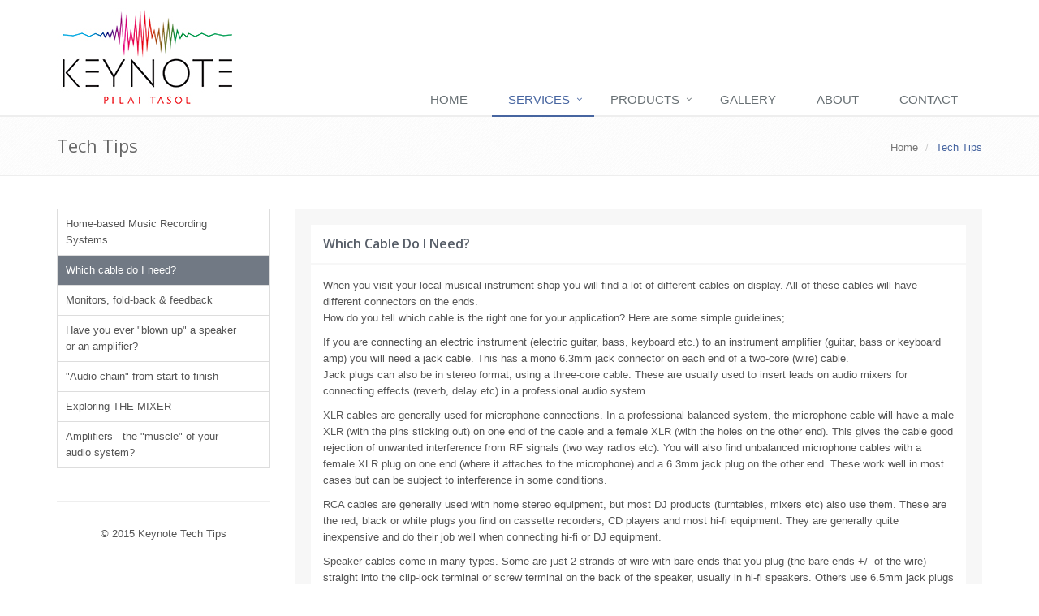

--- FILE ---
content_type: text/html; charset=UTF-8
request_url: http://keynote.com.pg/techtips.php?tip=2
body_size: 2901
content:

<!DOCTYPE html>
<html lang="en">
<head>

    
<title>Keynote Music Houses of Papua New Guinea</title>

<!-- Meta -->
<meta charset="utf-8">
<meta name="viewport" content="width=device-width, initial-scale=1.0">
<meta name="description" content="Providing Papua New Guinea with a full range of musical instruments, sound equipment, accessories, technical support and after sales service">
<meta name="keywords" content="music,musical,instruments,sound,equipment,accessories,guitars,piano,drums,amplifier,keyboards,PNG,Papua New Guinea">
<meta name="author" content="Cybermasta">

<!-- Favicon -->
<link rel="shortcut icon" href="favicon.ico">
<link rel="icon" type="image/png" href="assets/images/icon.png">

<!-- Web Fonts -->
<link rel='stylesheet' type='text/css' href='//fonts.googleapis.com/css?family=Open+Sans:400,300,600&amp;subset=cyrillic,latin'>

<!-- Stylesheet -->
<link rel="stylesheet" href="assets/css/styles.min.css?v=1.0">
</head>
<body id="page-techtips">

<!-- Social Media - Facebook -->
<div id="fb-root"></div>
<script>(function(d, s, id) {
        var js, fjs = d.getElementsByTagName(s)[0];
        if (d.getElementById(id)) return;
        js = d.createElement(s); js.id = id;
        js.src = "//connect.facebook.net/en_GB/sdk.js#xfbml=1&version=v2.10";
        fjs.parentNode.insertBefore(js, fjs);
    }(document, 'script', 'facebook-jssdk'));</script>

<!--=== Header ===-->
<div class="header">
    <div class="container">
        <!-- Logo -->
        <a class="logo" href="index.php">
            <img src="assets/images/logo-2019.jpg" alt="Keynote Logo" width="220" height="122">
        </a>
        <!-- End Logo -->

        <!-- Toggle get grouped for better mobile display -->
        <button type="button" class="navbar-toggle" data-toggle="collapse" data-target=".navbar-responsive-collapse">
            <span class="sr-only">Toggle navigation</span>
            <span class="fa fa-bars"></span>
        </button>
        <!-- End Toggle -->
    </div><!--/end container-->

    <!-- Navigation -->
<div class="collapse navbar-collapse mega-menu navbar-responsive-collapse">
    <div class="container">
        <ul class="nav navbar-nav">
            <li id="menu-home">
                <a href="index.php">
                    Home
                </a>
            </li>
            <li class="dropdown" id="menu-services">
                <a href="javascript:void(0);" class="dropdown-toggle" data-toggle="dropdown">
                    Services
                </a>
                <ul class="dropdown-menu">
                    <li><a href="services.php">Our Services</a></li>
                    <li><a href="techtips.php">Tech Tips</a></li>
                </ul>
            </li>
            <li class="dropdown" id="menu-products">
                <a href="javascript:void(0);" class="dropdown-toggle" data-toggle="dropdown">
                    Products
                </a>
                <ul class="dropdown-menu">
                    <li><a href="products.php">Current Products</a></li>
                    <!-- <li><a href="new-products.php">New Products</a></li> -->
                </ul>
            </li>

            <!--<li id="menu-products">
                <a href="products.php">
                    Products
                </a>
            </li>-->
            <li id="menu-gallery">
                <a href="gallery.php">
                    Gallery
                </a>
            </li>
            <li id="menu-about">
                <a href="about.php">
                    About
                </a>
            </li>
            <li id="menu-contact">
                <a href="contact.php">
                    Contact
                </a>
            </li>
            <!-- Search Block
            <li>
                <i class="search fa fa-search search-btn"></i>
                <div class="search-open">
                    <div class="input-group animated fadeInDown">
                        <input type="text" class="form-control" placeholder="Search">
                                <span class="input-group-btn">
                                    <button class="btn-u" type="button">Go</button>
                                </span>
                    </div>
                </div>
            </li>
            -->
            <!-- End Search Block -->
        </ul>
    </div><!--/end container-->
</div><!--/navbar-collapse-->
</div>
<!--=== End Header ===-->
<!--=== Breadcrumbs ===-->
<div class="breadcrumbs">
    <div class="container">
        <h1 class="pull-left">Tech Tips</h1>
        <ul class="pull-right breadcrumb">
            <li><a href="index.php">Home</a></li>
            <li class="active">Tech Tips</li>
        </ul>
    </div>
</div><!--/breadcrumbs-->
<!--=== End Breadcrumbs ===-->
<!--=== Profile ===-->
<div class="container content profile">
    <div class="row">
        <!--Left Sidebar-->
        <div class="col-md-3 md-margin-bottom-40">
            <ul class="list-group sidebar-nav-v1 margin-bottom-40 techtips-menu" id="sidebar-nav-1">
                <li class="list-group-item" id="tip1">
                    <a href="techtips.php?tip=1">Home-based Music Recording Systems</a>
                </li>
                <li class="list-group-item" id="tip2">
                    <a href="techtips.php?tip=2">Which cable do I need? </a>
                </li>
                <li class="list-group-item" id="tip3">
                    <a href="techtips.php?tip=3">Monitors, fold-back &amp; feedback </a>
                </li>
                <li class="list-group-item" id="tip4">
                    <a href="techtips.php?tip=4">Have you ever "blown up" a speaker or an amplifier? </a>
                </li>
                <li class="list-group-item" id="tip5">
                    <a href="techtips.php?tip=5">"Audio chain" from start to finish </a>
                </li>
                <li class="list-group-item" id="tip6">
                    <a href="techtips.php?tip=6">Exploring THE MIXER</a>
                </li>
                <li class="list-group-item" id="tip7">
                    <a href="techtips.php?tip=7">Amplifiers - the "muscle" of your audio system?</a>
                </li>
            </ul>

            <hr>

            <p class="text-center">&copy; 2015 Keynote Tech Tips</p>

        </div>
        <!--End Left Sidebar-->

        <!-- Tech Tips Content -->
        <div class="col-md-9">

            <div class="profile-body">

                <!-- Tech Tip -->
                <div class="panel panel-profile tech-tip">
                    <div class="panel-heading overflow-h">
                        <h2 class="panel-title pull-left"></h2>
                    </div>
                    <div class="panel-body margin-bottom-40">

                    </div>
                </div>
                <!--End Tech Tip-->

            </div>

        </div>
        <!-- End Tech Tips -->
    </div>
</div><!--/container-->
<!--=== End Profile ===-->
<!--=== Footer Version 1 ===-->
<div class="footer-v1">
    <div class="footer">
        <div class="container">
            <div class="row">
                <!-- About -->
                <div class="col-md-3 md-margin-bottom-40">
                    <a href="index.php"><img id="logo-footer" class="footer-logo" src="assets/images/logo-2019.jpg" alt="Keynote Logo"></a>
                    <div class="row">
                        <div class="col-sm-12">
                            <div class="headline"><h2>Social Media - Facebook</h2></div>
                            <div class="fb-follow" data-href="https://www.facebook.com/keynotemusichouses/" data-layout="button_count" data-size="large" data-show-faces="true"></div>
                            <div class="fb-like" data-href="https://www.facebook.com/keynotemusichouses/" data-layout="button_count" data-action="like" data-size="large" data-show-faces="false" data-share="true"></div>
                        </div>
                    </div>
                </div><!--/col-md-3-->
                <!-- End About -->

                <!-- Latest -->
                <div class="col-md-3 md-margin-bottom-40">
                    <div class="posts">
                        <div class="headline"><h2>Tech Tips</h2></div>
                        <ul class="list-unstyled latest-list">
                            <li>
                                <a href="techtips.php?tip=1">Home-based Music Recording Systems</a>
                            </li>
                            <li>
                                <a href="techtips.php?tip=2">Which cable do I need? </a>
                            </li>
                            <li>
                                <a href="techtips.php?tip=3">Monitors, fold-back &amp; feedback</a>
                            </li>
                            <li>
                                <a href="techtips.php?tip=4">Have you ever "blown up" a speaker or an amplifier? </a>
                            </li>
                        </ul>
                    </div>
                </div><!--/col-md-3-->
                <!-- End Latest -->

                <!-- Link List -->
                <div class="col-md-3 md-margin-bottom-40">
                    <div class="headline"><h2>Useful Links</h2></div>
                    <ul class="list-unstyled link-list">
                        <li><a href="services.php">Services</a><i class="fa fa-angle-right"></i></li>
                        <li><a href="products.php">Products</a><i class="fa fa-angle-right"></i></li>
                        <li><a href="techtips.php">Tech Tips</a><i class="fa fa-angle-right"></i></li>
                        <li><a href="about.php">About Us</a><i class="fa fa-angle-right"></i></li>
                        <li><a href="contact.php">Contact Us</a><i class="fa fa-angle-right"></i></li>
                    </ul>
                </div><!--/col-md-3-->
                <!-- End Link List -->

                <!-- Address -->
                <div class="col-md-3 map-img md-margin-bottom-40">
                    <div class="headline"><h2>Contact Us</h2></div>
                    <address class="md-margin-bottom-40">
                        <strong>Head Office / Workshop</strong> <br />
                        Phone: (+675) 325 8049  <br />
                        Fax: (+675) 325 0107 <br />
                        Online Enquiry: <a href="contact.php">Click here</a>
                    </address>
                </div><!--/col-md-3-->
                <!-- End Address -->
            </div>
        </div>
    </div><!--/footer-->

    <div class="copyright">
        <div class="container">
            <div class="row">
                <div class="col-md-6">
                    <p>
                        2026 &copy; All Rights Reserved. | <a target="_blank" href="http://www.cybermasta.com">A Cybermasta Site</a>
                    </p>
                </div>

                <!-- Social Links -->
                <div class="col-md-6">
                    <ul class="social-icons pull-right">
                        <li><a href="https://www.facebook.com/keynotemusichouses/" target="_blank" data-original-title="Facebook" class="rounded-x social_facebook"></a></li>
                        <!--<li><a href="https://twitter.com/" target="_blank" data-original-title="Twitter" class="rounded-x social_twitter"></a></li>-->
                    </ul>
                </div>
                <!-- End Social Links -->
            </div>
        </div>
    </div><!--/copyright-->
</div>
<!--=== End Footer Version 1 ===-->
<!-- JS -->
<script type="text/javascript" src="assets/js/main.min.js?v=1.0"></script>
<script type="text/javascript" src="assets/js/custom.min.js?v=1.0"></script><script>
    $(document).ready(function() {
        App.init();
    });
</script>
</body>
</html>


--- FILE ---
content_type: application/javascript
request_url: http://keynote.com.pg/assets/js/custom.min.js?v=1.0
body_size: 2180
content:
var handleContactForm=function(){$("#enquiry-form").submit(function(a){return $.ajax({url:"assets/library/functions/send-online-enquiry.php",type:"POST",data:$(this).serialize(),dataType:"json",beforeSend:function(a){$("#enquiry-form .has-error").removeClass("has-error"),$("#enquiry-form .help-block").html(""),$("#message-error").addClass("hidden"),$("#send-message").text("Sending... Please wait"),$("#send-message").prop("disabled",!0)},success:function(a,b,c){a.error&&(a.error.name&&($('#enquiry-form input[name="name"]').closest(".form-group").addClass("has-error"),$('#enquiry-form input[name="name"]').next(".help-block").html(a.error.name)),a.error.email&&($('#enquiry-form input[name="email"]').closest(".form-group").addClass("has-error"),$('#enquiry-form input[name="email"]').next(".help-block").html(a.error.email)),a.error.phone&&($('#enquiry-form input[name="phone"]').closest(".form-group").addClass("has-error"),$('#enquiry-form input[name="phone"]').next(".help-block").html(a.error.phone)),a.error.message&&($('#enquiry-form textarea[name="message"]').closest(".form-group").addClass("has-error"),$('#enquiry-form textarea[name="message"]').next(".help-block").html(a.error.message)),a.error.location&&($('#enquiry-form input[name="location"]').closest(".form-group").addClass("has-error"),$('#enquiry-form input[name="location"]').next(".help-block").html(a.error.location)),a.error.recaptcha&&($("#enquiry-form .g-recaptcha").closest(".form-group").addClass("has-error"),$("#enquiry-form .g-recaptcha").next(".help-block").html(a.error.recaptcha)),$("#message-error").removeClass("hidden"),a.error.sendError?$("#error-message").text(a.error.sendError):$("#error-message").text("Please address the below errors.")),grecaptcha.reset(),a.success&&($("#form-elements").slideUp("fast"),$("#message-success").removeClass("hidden"))},complete:function(a,b){$("#send-message").text("Send Message"),$("#send-message").prop("disabled",!1)}}),!1})},handleLoadMap=function(){"use strict";window.addEventListener("load",initializeMap)},Contact=function(){"use strict";return{run:function(){handleContactForm(),handleLoadMap()}}}();!function(a,b,c,d){"use strict";var e,f,g=a("#grid-container"),h=a("#filters-container");g.cubeportfolio({layoutMode:"grid",rewindNav:!0,scrollByPage:!1,defaultFilter:"*",animationType:"quicksand",gapHorizontal:20,gapVertical:20,gridAdjustment:"responsive",mediaQueries:[{width:800,cols:4},{width:500,cols:2},{width:320,cols:1}],caption:"zoom",displayType:"lazyLoading",displayTypeSpeed:100}),h.hasClass("cbp-l-filters-dropdown")?(e=h.find(".cbp-l-filters-dropdownWrap"),e.on({"mouseover.cbp":function(){e.addClass("cbp-l-filters-dropdownWrap-open")},"mouseleave.cbp":function(){e.removeClass("cbp-l-filters-dropdownWrap-open")}}),f=function(a){e.find(".cbp-filter-item").removeClass("cbp-filter-item-active"),e.find(".cbp-l-filters-dropdownHeader").text(a.text()),a.addClass("cbp-filter-item-active"),e.trigger("mouseleave.cbp")}):f=function(a){a.addClass("cbp-filter-item-active").siblings().removeClass("cbp-filter-item-active")},h.on("click.cbp",".cbp-filter-item",function(){var b=a(this);b.hasClass("cbp-filter-item-active")||(a.data(g[0],"cubeportfolio").isAnimating||f.call(null,b),g.cubeportfolio("filter",b.data("filter"),function(){}))}),g.cubeportfolio("showCounter",h.find(".cbp-filter-item"),function(){var a,b=/#cbpf=(.*?)([#|?&]|$)/gi.exec(location.href);null!==b&&(a=h.find(".cbp-filter-item").filter('[data-filter="'+b[1]+'"]'),a.length&&f.call(null,a))})}(jQuery,window,document);var handleNavigation=function(){$("#page-techtips").length&&$("#menu-services").addClass("active"),$("#page-home").length&&$("#menu-home").addClass("active"),$("#page-services").length&&$("#menu-services").addClass("active"),$("#page-products").length&&$("#menu-products").addClass("active"),$("#page-gallery").length&&$("#menu-gallery").addClass("active"),$("#page-about").length&&$("#menu-about").addClass("active"),$("#page-contact").length&&$("#menu-contact").addClass("active")},Navigation=function(){"use strict";return{init:function(){handleNavigation()}}}(),OwlCarousel=function(){return{initOwlCarousel:function(){var a=jQuery(".owl-slider").owlCarousel({itemsDesktop:[1e3,5],itemsDesktopSmall:[900,4],itemsTablet:[600,3],itemsMobile:[479,2]});jQuery(".next-v1").click(function(){a.trigger("owl.next")}),jQuery(".prev-v1").click(function(){a.trigger("owl.prev")});var b=jQuery(".owl-slider-v2").owlCarousel({itemsDesktop:[1e3,5],itemsDesktopSmall:[900,4],itemsTablet:[600,3],itemsMobile:[479,2],slideSpeed:1e3});jQuery(".next-v2").click(function(){b.trigger("owl.next")}),jQuery(".prev-v2").click(function(){b.trigger("owl.prev")}),jQuery(".owl-slider-v3").owlCarousel({items:7,autoPlay:5e3,itemsDesktop:[1e3,5],itemsDesktopSmall:[900,4],itemsTablet:[600,3],itemsMobile:[300,2]}),jQuery(".owl-slider-v4").owlCarousel({items:3,itemsDesktop:[1e3,3],itemsTablet:[600,2],itemsMobile:[479,1]}),jQuery(document).ready(function(){jQuery(".owl-slider-v5").owlCarousel({items:1,itemsDesktop:[1e3,1],itemsDesktopSmall:[900,1],itemsTablet:[600,1],itemsMobile:[479,1]})}),jQuery(document).ready(function(){jQuery(".owl-slider-v6").owlCarousel({items:5,itemsDesktop:[1e3,4],itemsDesktopSmall:[979,3],itemsTablet:[600,2]})}),jQuery(".owl-twitter-v1").owlCarousel({singleItem:!0,slideSpeed:1e3,autoPlay:1e4}),jQuery(".owl-ts-v1").owlCarousel({slideSpeed:600,singleItem:!0,navigation:!0,navigationText:["",""]}),jQuery(".owl-clients-v1").owlCarousel({items:5,autoPlay:2e3,itemsDesktop:[1e3,5],itemsDesktopSmall:[900,4],itemsTablet:[600,3],itemsMobile:[300,2]}),jQuery(".owl-clients-v2").owlCarousel({items:5,autoPlay:1e4,itemsDesktop:[1e3,5],itemsDesktopSmall:[900,4],itemsTablet:[600,3],itemsMobile:[300,2]}),jQuery(".owl-video").owlCarousel({items:1,itemsDesktop:[1e3,1],itemsDesktopSmall:[900,1],itemsTablet:[600,1],itemsMobile:[300,1]})}}}(),RevolutionSlider=function(){return{initRSfullWidth:function(){var a;jQuery(document).ready(function(){a=jQuery(".tp-banner").revolution({delay:9e3,startwidth:1170,startheight:500,hideThumbs:10,navigationStyle:"preview4"})})},initRSfullScreenOffset:function(){var a;jQuery(document).ready(function(){a=jQuery(".tp-banner").revolution({delay:15e3,startwidth:1170,startheight:500,hideThumbs:10,fullWidth:"off",fullScreen:"on",hideCaptionAtLimit:"",dottedOverlay:"twoxtwo",navigationStyle:"preview4",fullScreenOffsetContainer:".header"})})}}}(),getTechTip=function(a){$.getJSON("assets/library/json/techtips.json",function(b){$.each(b.techTips,function(b,c){if(c.ID===a){var d=$(".tech-tip").find(".panel-title"),e=$(".tech-tip").find(".panel-body");d.html("<strong>"+c.tipTitle+"</strong>"),e.html(c.tipDetail)}})}),highlightTip(a)},highlightTip=function(a){$("#tip"+a).addClass("active")},loadTechTip=function(){var a=parseInt($.urlParam("tip"));getTechTip(Math.floor(a)==a&&$.isNumeric(a)&&a>=1&&a<=7?a:1)},TechTip=function(){"use strict";return{load:function(){loadTechTip()}}}();$.urlParam=function(a){var b=new RegExp("[?&]"+a+"=([^&#]*)").exec(window.location.href);return null==b?null:b[1]||0},$(".tech-tip").length&&TechTip.load(),$("#page-contact").length&&Contact.run(),Navigation.init();